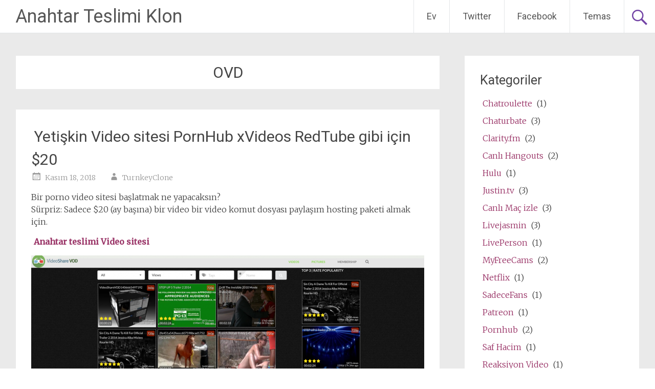

--- FILE ---
content_type: text/html; charset=UTF-8
request_url: https://turnkeyclone.com/tr/tag/ovd/
body_size: 13703
content:
<!DOCTYPE html>
<html lang="tr" dir="ltr">
<head>
<meta charset="UTF-8">
<meta name="viewport" content="width=device-width, initial-scale=1">
<link rel="profile" href="https://gmpg.org/xfn/11">
<meta name='robots' content='index, follow, max-image-preview:large, max-snippet:-1, max-video-preview:-1' />

	<!-- This site is optimized with the Yoast SEO plugin v26.7 - https://yoast.com/wordpress/plugins/seo/ -->
	<title>OVD Arşivleri - Anahtar Teslimi Klon</title>
	<link rel="canonical" href="https://turnkeyclone.com/tr/tag/ovd/" />
	<meta property="og:locale" content="tr_TR" />
	<meta property="og:type" content="makale" />
	<meta property="og:title" content="OVD Arşivleri - Anahtar Teslimi Klon" />
	<meta property="og:url" content="https://turnkeyclone.com/tag/ovd/" />
	<meta property="og:site_name" content="Anahtar Teslimi Klon" />
	<meta name="twitter:card" content="summary_large_image" />
	<meta name="twitter:site" content="@turnkeyclone" />
	<script type="application/ld+json" class="yoast-schema-graph">{"@context":"https://schema.org","@graph":[{"@type":"CollectionPage","@id":"https://turnkeyclone.com/tag/ovd/","url":"https://turnkeyclone.com/tag/ovd/","name":"OVD Archives - Turnkey Clone","isPartOf":{"@id":"https://turnkeyclone.com/#website"},"breadcrumb":{"@id":"https://turnkeyclone.com/tag/ovd/#breadcrumb"},"inLanguage":"tr-TR"},{"@type":"BreadcrumbList","@id":"https://turnkeyclone.com/tag/ovd/#breadcrumb","itemListElement":[{"@type":"ListItem","position":1,"name":"Home","item":"https://turnkeyclone.com/"},{"@type":"ListItem","position":2,"name":"OVD"}]},{"@type":"WebSite","@id":"https://turnkeyclone.com/#website","url":"https://turnkeyclone.com/","name":"Turnkey Clone","description":"How do I start my own success site? Online startup ideas and scripts.","potentialAction":[{"@type":"SearchAction","target":{"@type":"EntryPoint","urlTemplate":"https://turnkeyclone.com/?s={search_term_string}"},"query-input":{"@type":"PropertyValueSpecification","valueRequired":true,"valueName":"search_term_string"}}],"inLanguage":"tr-TR"}]}</script>
	<!-- / Yoast SEO plugin. -->


<link rel='dns-prefetch' href='//fonts.googleapis.com' />
<link rel="alternate" type="application/rss+xml" title="Anahtar Teslimi Klon &raquo; Feed" href="https://turnkeyclone.com/tr/feed/" />
<link rel="alternate" type="application/rss+xml" title="Anahtar Teslimi Klon &raquo; Comments Feed" href="https://turnkeyclone.com/tr/comments/feed/" />
<link rel="alternate" type="application/rss+xml" title="Anahtar Teslimi Klon &raquo; OVD Tag Feed" href="https://turnkeyclone.com/tr/tag/ovd/feed/" />
		<!-- This site uses the Google Analytics by MonsterInsights plugin v9.11.1 - Using Analytics tracking - https://www.monsterinsights.com/ -->
		<!-- Note: MonsterInsights is not currently configured on this site. The site owner needs to authenticate with Google Analytics in the MonsterInsights settings panel. -->
					<!-- No tracking code set -->
				<!-- / Google Analytics by MonsterInsights -->
		<style id='wp-img-auto-sizes-contain-inline-css' type='text/css'>
img:is([sizes=auto i],[sizes^="auto," i]){contain-intrinsic-size:3000px 1500px}
/*# sourceURL=wp-img-auto-sizes-contain-inline-css */
</style>
<style id='wp-emoji-styles-inline-css' type='text/css'>

	img.wp-smiley, img.emoji {
		display: inline !important;
		border: none !important;
		box-shadow: none !important;
		height: 1em !important;
		width: 1em !important;
		margin: 0 0.07em !important;
		vertical-align: -0.1em !important;
		background: none !important;
		padding: 0 !important;
	}
/*# sourceURL=wp-emoji-styles-inline-css */
</style>
<link rel='stylesheet' id='wp-block-library-css' href='https://turnkeyclone.com/wp-includes/css/dist/block-library/style.min.css?ver=216f5ad53314ff20d3227206534315f0' type='text/css' media='all' />
<style id='global-styles-inline-css' type='text/css'>
:root{--wp--preset--aspect-ratio--square: 1;--wp--preset--aspect-ratio--4-3: 4/3;--wp--preset--aspect-ratio--3-4: 3/4;--wp--preset--aspect-ratio--3-2: 3/2;--wp--preset--aspect-ratio--2-3: 2/3;--wp--preset--aspect-ratio--16-9: 16/9;--wp--preset--aspect-ratio--9-16: 9/16;--wp--preset--color--black: #000000;--wp--preset--color--cyan-bluish-gray: #abb8c3;--wp--preset--color--white: #ffffff;--wp--preset--color--pale-pink: #f78da7;--wp--preset--color--vivid-red: #cf2e2e;--wp--preset--color--luminous-vivid-orange: #ff6900;--wp--preset--color--luminous-vivid-amber: #fcb900;--wp--preset--color--light-green-cyan: #7bdcb5;--wp--preset--color--vivid-green-cyan: #00d084;--wp--preset--color--pale-cyan-blue: #8ed1fc;--wp--preset--color--vivid-cyan-blue: #0693e3;--wp--preset--color--vivid-purple: #9b51e0;--wp--preset--gradient--vivid-cyan-blue-to-vivid-purple: linear-gradient(135deg,rgb(6,147,227) 0%,rgb(155,81,224) 100%);--wp--preset--gradient--light-green-cyan-to-vivid-green-cyan: linear-gradient(135deg,rgb(122,220,180) 0%,rgb(0,208,130) 100%);--wp--preset--gradient--luminous-vivid-amber-to-luminous-vivid-orange: linear-gradient(135deg,rgb(252,185,0) 0%,rgb(255,105,0) 100%);--wp--preset--gradient--luminous-vivid-orange-to-vivid-red: linear-gradient(135deg,rgb(255,105,0) 0%,rgb(207,46,46) 100%);--wp--preset--gradient--very-light-gray-to-cyan-bluish-gray: linear-gradient(135deg,rgb(238,238,238) 0%,rgb(169,184,195) 100%);--wp--preset--gradient--cool-to-warm-spectrum: linear-gradient(135deg,rgb(74,234,220) 0%,rgb(151,120,209) 20%,rgb(207,42,186) 40%,rgb(238,44,130) 60%,rgb(251,105,98) 80%,rgb(254,248,76) 100%);--wp--preset--gradient--blush-light-purple: linear-gradient(135deg,rgb(255,206,236) 0%,rgb(152,150,240) 100%);--wp--preset--gradient--blush-bordeaux: linear-gradient(135deg,rgb(254,205,165) 0%,rgb(254,45,45) 50%,rgb(107,0,62) 100%);--wp--preset--gradient--luminous-dusk: linear-gradient(135deg,rgb(255,203,112) 0%,rgb(199,81,192) 50%,rgb(65,88,208) 100%);--wp--preset--gradient--pale-ocean: linear-gradient(135deg,rgb(255,245,203) 0%,rgb(182,227,212) 50%,rgb(51,167,181) 100%);--wp--preset--gradient--electric-grass: linear-gradient(135deg,rgb(202,248,128) 0%,rgb(113,206,126) 100%);--wp--preset--gradient--midnight: linear-gradient(135deg,rgb(2,3,129) 0%,rgb(40,116,252) 100%);--wp--preset--font-size--small: 13px;--wp--preset--font-size--medium: 20px;--wp--preset--font-size--large: 36px;--wp--preset--font-size--x-large: 42px;--wp--preset--spacing--20: 0.44rem;--wp--preset--spacing--30: 0.67rem;--wp--preset--spacing--40: 1rem;--wp--preset--spacing--50: 1.5rem;--wp--preset--spacing--60: 2.25rem;--wp--preset--spacing--70: 3.38rem;--wp--preset--spacing--80: 5.06rem;--wp--preset--shadow--natural: 6px 6px 9px rgba(0, 0, 0, 0.2);--wp--preset--shadow--deep: 12px 12px 50px rgba(0, 0, 0, 0.4);--wp--preset--shadow--sharp: 6px 6px 0px rgba(0, 0, 0, 0.2);--wp--preset--shadow--outlined: 6px 6px 0px -3px rgb(255, 255, 255), 6px 6px rgb(0, 0, 0);--wp--preset--shadow--crisp: 6px 6px 0px rgb(0, 0, 0);}:where(.is-layout-flex){gap: 0.5em;}:where(.is-layout-grid){gap: 0.5em;}body .is-layout-flex{display: flex;}.is-layout-flex{flex-wrap: wrap;align-items: center;}.is-layout-flex > :is(*, div){margin: 0;}body .is-layout-grid{display: grid;}.is-layout-grid > :is(*, div){margin: 0;}:where(.wp-block-columns.is-layout-flex){gap: 2em;}:where(.wp-block-columns.is-layout-grid){gap: 2em;}:where(.wp-block-post-template.is-layout-flex){gap: 1.25em;}:where(.wp-block-post-template.is-layout-grid){gap: 1.25em;}.has-black-color{color: var(--wp--preset--color--black) !important;}.has-cyan-bluish-gray-color{color: var(--wp--preset--color--cyan-bluish-gray) !important;}.has-white-color{color: var(--wp--preset--color--white) !important;}.has-pale-pink-color{color: var(--wp--preset--color--pale-pink) !important;}.has-vivid-red-color{color: var(--wp--preset--color--vivid-red) !important;}.has-luminous-vivid-orange-color{color: var(--wp--preset--color--luminous-vivid-orange) !important;}.has-luminous-vivid-amber-color{color: var(--wp--preset--color--luminous-vivid-amber) !important;}.has-light-green-cyan-color{color: var(--wp--preset--color--light-green-cyan) !important;}.has-vivid-green-cyan-color{color: var(--wp--preset--color--vivid-green-cyan) !important;}.has-pale-cyan-blue-color{color: var(--wp--preset--color--pale-cyan-blue) !important;}.has-vivid-cyan-blue-color{color: var(--wp--preset--color--vivid-cyan-blue) !important;}.has-vivid-purple-color{color: var(--wp--preset--color--vivid-purple) !important;}.has-black-background-color{background-color: var(--wp--preset--color--black) !important;}.has-cyan-bluish-gray-background-color{background-color: var(--wp--preset--color--cyan-bluish-gray) !important;}.has-white-background-color{background-color: var(--wp--preset--color--white) !important;}.has-pale-pink-background-color{background-color: var(--wp--preset--color--pale-pink) !important;}.has-vivid-red-background-color{background-color: var(--wp--preset--color--vivid-red) !important;}.has-luminous-vivid-orange-background-color{background-color: var(--wp--preset--color--luminous-vivid-orange) !important;}.has-luminous-vivid-amber-background-color{background-color: var(--wp--preset--color--luminous-vivid-amber) !important;}.has-light-green-cyan-background-color{background-color: var(--wp--preset--color--light-green-cyan) !important;}.has-vivid-green-cyan-background-color{background-color: var(--wp--preset--color--vivid-green-cyan) !important;}.has-pale-cyan-blue-background-color{background-color: var(--wp--preset--color--pale-cyan-blue) !important;}.has-vivid-cyan-blue-background-color{background-color: var(--wp--preset--color--vivid-cyan-blue) !important;}.has-vivid-purple-background-color{background-color: var(--wp--preset--color--vivid-purple) !important;}.has-black-border-color{border-color: var(--wp--preset--color--black) !important;}.has-cyan-bluish-gray-border-color{border-color: var(--wp--preset--color--cyan-bluish-gray) !important;}.has-white-border-color{border-color: var(--wp--preset--color--white) !important;}.has-pale-pink-border-color{border-color: var(--wp--preset--color--pale-pink) !important;}.has-vivid-red-border-color{border-color: var(--wp--preset--color--vivid-red) !important;}.has-luminous-vivid-orange-border-color{border-color: var(--wp--preset--color--luminous-vivid-orange) !important;}.has-luminous-vivid-amber-border-color{border-color: var(--wp--preset--color--luminous-vivid-amber) !important;}.has-light-green-cyan-border-color{border-color: var(--wp--preset--color--light-green-cyan) !important;}.has-vivid-green-cyan-border-color{border-color: var(--wp--preset--color--vivid-green-cyan) !important;}.has-pale-cyan-blue-border-color{border-color: var(--wp--preset--color--pale-cyan-blue) !important;}.has-vivid-cyan-blue-border-color{border-color: var(--wp--preset--color--vivid-cyan-blue) !important;}.has-vivid-purple-border-color{border-color: var(--wp--preset--color--vivid-purple) !important;}.has-vivid-cyan-blue-to-vivid-purple-gradient-background{background: var(--wp--preset--gradient--vivid-cyan-blue-to-vivid-purple) !important;}.has-light-green-cyan-to-vivid-green-cyan-gradient-background{background: var(--wp--preset--gradient--light-green-cyan-to-vivid-green-cyan) !important;}.has-luminous-vivid-amber-to-luminous-vivid-orange-gradient-background{background: var(--wp--preset--gradient--luminous-vivid-amber-to-luminous-vivid-orange) !important;}.has-luminous-vivid-orange-to-vivid-red-gradient-background{background: var(--wp--preset--gradient--luminous-vivid-orange-to-vivid-red) !important;}.has-very-light-gray-to-cyan-bluish-gray-gradient-background{background: var(--wp--preset--gradient--very-light-gray-to-cyan-bluish-gray) !important;}.has-cool-to-warm-spectrum-gradient-background{background: var(--wp--preset--gradient--cool-to-warm-spectrum) !important;}.has-blush-light-purple-gradient-background{background: var(--wp--preset--gradient--blush-light-purple) !important;}.has-blush-bordeaux-gradient-background{background: var(--wp--preset--gradient--blush-bordeaux) !important;}.has-luminous-dusk-gradient-background{background: var(--wp--preset--gradient--luminous-dusk) !important;}.has-pale-ocean-gradient-background{background: var(--wp--preset--gradient--pale-ocean) !important;}.has-electric-grass-gradient-background{background: var(--wp--preset--gradient--electric-grass) !important;}.has-midnight-gradient-background{background: var(--wp--preset--gradient--midnight) !important;}.has-small-font-size{font-size: var(--wp--preset--font-size--small) !important;}.has-medium-font-size{font-size: var(--wp--preset--font-size--medium) !important;}.has-large-font-size{font-size: var(--wp--preset--font-size--large) !important;}.has-x-large-font-size{font-size: var(--wp--preset--font-size--x-large) !important;}
/*# sourceURL=global-styles-inline-css */
</style>

<style id='classic-theme-styles-inline-css' type='text/css'>
/*! This file is auto-generated */
.wp-block-button__link{color:#fff;background-color:#32373c;border-radius:9999px;box-shadow:none;text-decoration:none;padding:calc(.667em + 2px) calc(1.333em + 2px);font-size:1.125em}.wp-block-file__button{background:#32373c;color:#fff;text-decoration:none}
/*# sourceURL=/wp-includes/css/classic-themes.min.css */
</style>
<link rel='stylesheet' id='math-captcha-frontend-css' href='https://turnkeyclone.com/wp-content/plugins/wp-math-captcha/css/frontend.css?ver=216f5ad53314ff20d3227206534315f0' type='text/css' media='all' />
<link rel='stylesheet' id='radiate-style-css' href='https://turnkeyclone.com/wp-content/themes/radiate/style.css?ver=216f5ad53314ff20d3227206534315f0' type='text/css' media='all' />
<link rel='stylesheet' id='radiate-google-fonts-css' href='//fonts.googleapis.com/css?family=Roboto%7CMerriweather%3A400%2C300&#038;display=swap&#038;ver=216f5ad53314ff20d3227206534315f0' type='text/css' media='all' />
<link rel='stylesheet' id='radiate-genericons-css' href='https://turnkeyclone.com/wp-content/themes/radiate/genericons/genericons.css?ver=3.3.1' type='text/css' media='all' />
<link rel='stylesheet' id='flags_tpw_flags_css-css' href='//turnkeyclone.com/wp-content/plugins/transposh-translation-filter-for-wordpress/widgets/flags/tpw_flags_css.css?ver=1.0.9.3' type='text/css' media='all' />
<script type="text/javascript" src="https://turnkeyclone.com/wp-includes/js/jquery/jquery.min.js?ver=3.7.1" id="jquery-core-js"></script>
<script type="text/javascript" src="https://turnkeyclone.com/wp-includes/js/jquery/jquery-migrate.min.js?ver=3.4.1" id="jquery-migrate-js"></script>
<link rel="https://api.w.org/" href="https://turnkeyclone.com/wp-json/" /><link rel="alternate" title="JSON" type="application/json" href="https://turnkeyclone.com/tr/wp-json/wp/v2/tags/361" /><link rel="EditURI" type="application/rsd+xml" title="RSD" href="https://turnkeyclone.com/xmlrpc.php?rsd" />
<link rel="alternate" hreflang="en" href="/tag/ovd/"/><link rel="alternate" hreflang="ar" href="/ar/tag/ovd/"/><link rel="alternate" hreflang="zh" href="/zh/tag/ovd/"/><link rel="alternate" hreflang="zh-tw" href="/zh-tw/tag/ovd/"/><link rel="alternate" hreflang="cs" href="/cs/tag/ovd/"/><link rel="alternate" hreflang="nl" href="/nl/tag/ovd/"/><link rel="alternate" hreflang="fr" href="/fr/tag/ovd/"/><link rel="alternate" hreflang="de" href="/de/tag/ovd/"/><link rel="alternate" hreflang="el" href="/el/tag/ovd/"/><link rel="alternate" hreflang="he" href="/he/tag/ovd/"/><link rel="alternate" hreflang="hi" href="/hi/tag/ovd/"/><link rel="alternate" hreflang="id" href="/id/tag/ovd/"/><link rel="alternate" hreflang="it" href="/it/tag/ovd/"/><link rel="alternate" hreflang="ja" href="/ja/tag/ovd/"/><link rel="alternate" hreflang="ko" href="/ko/tag/ovd/"/><link rel="alternate" hreflang="fa" href="/fa/tag/ovd/"/><link rel="alternate" hreflang="pl" href="/pl/tag/ovd/"/><link rel="alternate" hreflang="pt" href="/pt/tag/ovd/"/><link rel="alternate" hreflang="ro" href="/ro/tag/ovd/"/><link rel="alternate" hreflang="ru" href="/ru/tag/ovd/"/><link rel="alternate" hreflang="es" href="/es/tag/ovd/"/><link rel="alternate" hreflang="sv" href="/sv/tag/ovd/"/><link rel="alternate" hreflang="vi" href="/vi/tag/ovd/"/>		<style type="text/css" id="custom-background-css">
			body.custom-background {
				background: none !important;
			}

			#content {
			background-color: #EAEAEA;			}
		</style>
			<style type="text/css" id="wp-custom-css">
			A
{
padding: 5px; 
color: #993366
}		</style>
<meta name="translation-stats" content='{"total_phrases":375,"translated_phrases":360,"human_translated_phrases":null,"hidden_phrases":35,"hidden_translated_phrases":31,"hidden_translateable_phrases":null,"meta_phrases":18,"meta_translated_phrases":11,"time":null}'/>
		</head>

<body data-rsssl=1 class="archive tag tag-ovd tag-361 wp-embed-responsive wp-theme-radiate group-blog">


<div id="parallax-bg">
	</div>
<div id="page" class="hfeed site">
	<a class="skip-link screen-reader-text" href="#content">İçeriğe geç</a>

		<header id="masthead" class="site-header" role="banner">
		<div class="header-wrap clearfix">
			<div class="site-branding">
							<h3 class="site-title"><a href="https://turnkeyclone.com/tr/" title="Anahtar Teslimi Klon" rel="home">Anahtar Teslimi Klon</a></h3>
										<p class="site-description">Ben kendi başarı sitesi başlatmak nasıl? Çevrimiçi başlangıç ​​fikirleri ve komut dosyaları.</p>
						</div>

							<div class="header-search-icon"></div>
				<form role="search" method="get" class="search-form" action="https://turnkeyclone.com/">
	<label>
		<span class="screen-reader-text">Aramak:</span>
		<input type="search" class="search-field" placeholder="Search &hellip;" value="Arama" name="s">
	</label>
	<input type="submit" class="search-submit" value="Arama">
</form>

			<nav id="site-navigation" class="main-navigation" role="navigation">
				<h4 class="menu-toggle"></h4>

				<div class="menu-primary-container"><ul id="menu-main-menu" class="clearfix "><li id="menu-item-148" class="menu-item menu-item-type-custom menu-item-object-custom menu-item-home menu-item-148"><a href="https://turnkeyclone.com/tr/">Ev</a></li>
<li id="menu-item-411" class="menu-item menu-item-type-custom menu-item-object-custom menu-item-411"><a href="https://twitter.com/turnkeyclone">Twitter</a></li>
<li id="menu-item-538" class="menu-item menu-item-type-custom menu-item-object-custom menu-item-538"><a href="https://www.facebook.com/TurnkeyClone">Facebook</a></li>
<li id="menu-item-539" class="menu-item menu-item-type-custom menu-item-object-custom menu-item-539"><a href="https://videowhisper.com/tickets_submit.php">Temas</a></li>
</ul></div>			</nav><!-- #site-navigation -->
		</div><!-- .inner-wrap header-wrap -->
	</header><!-- #masthead -->

	<div id="content" class="site-content">
		<div class="inner-wrap clearfix">

	<section id="primary" class="content-area">
		<main id="main" class="site-main" role="main">

		
			<header class="page-header">
				<h1 class="page-title">
					OVD				</h1>
							</header><!-- .page-header -->

						
				
<article id="post-519" class="post-519 post type-post status-publish format-standard hentry category-pornhub category-redtube category-xvideos category-youjizz category-youporn tag-adult tag-html5 tag-ott tag-ovd tag-pornhub-2 tag-redtube-2 tag-responsive tag-tnaflix tag-tube8 tag-video-script tag-video-site tag-vod tag-vod-script tag-xhamster tag-xvideos tag-youjizz-2">

	
	<header class="entry-header">
		<h2 class="entry-title"><a href="https://turnkeyclone.com/tr/adult-video-site-like-pornhub-xvideos-redtube-tube8-for-20/" rel="bookmark">Yetişkin Video sitesi PornHub xVideos RedTube gibi için $20</a></h2>

					<div class="entry-meta">
				<span class="posted-on"><a href="https://turnkeyclone.com/tr/adult-video-site-like-pornhub-xvideos-redtube-tube8-for-20/" rel="bookmark"><time class="entry-date published" datetime="2018-11-18T10:43:06+00:00">Kasım 18, 2018</time><time class="updated" datetime="2018-11-18T10:48:48+00:00">Kasım 18, 2018</time></a></span><span class="byline"><span class="author vcard"><a class="url fn n" href="https://turnkeyclone.com/tr/author/TurnkeyClone/">TurnkeyClone</a></span></span>			</div><!-- .entry-meta -->
			</header><!-- .entry-header -->

			<div class="entry-content">
			<p>Bir porno video sitesi başlatmak ne yapacaksın?<br />
Sürpriz: Sadece $20 (ay başına) bir video bir video komut dosyası paylaşım hosting paketi almak için.</p>
<p><a href="https://videosharevod.com/turnkey-site/"><strong>Anahtar teslimi Video sitesi</strong></a></p>
<p><img fetchpriority="high" decoding="async" class="size-large wp-image-520 aligncenter" src="https://turnkeyclone.com/wp-content/uploads/2018/11/vsv-homepage-1024x505.png" alt="Anahtar teslimi Video sitesinden $20" width="768" height="379" srcset="https://turnkeyclone.com/wp-content/uploads/2018/11/vsv-homepage-1024x505.png 1024w, https://turnkeyclone.com/wp-content/uploads/2018/11/vsv-homepage-300x148.png 300w, https://turnkeyclone.com/wp-content/uploads/2018/11/vsv-homepage-768x379.png 768w, https://turnkeyclone.com/wp-content/uploads/2018/11/vsv-homepage.png 1621w" sizes="(max-width: 768px) 100vw, 768px" /></p>
<h4>Ne alabilirim?</h4>
<p>Buna benzer bir kurulum <span style="text-decoration: underline;"><a href="https://demo.videosharevod.com">canlı demo</a></span>.</p>
<table width="100%">
<tbody>
<tr>
<td>Disk alanı</td>
<td>200 GB</td>
</tr>
<tr>
<td>Bant genişliği</td>
<td>1000 GB / ay</td>
</tr>
<tr>
<td>Komut dosyası yükleme</td>
<td>Dahil (<a href="https://videosharevod.com/">VideoShareVOD</a>)</td>
</tr>
<tr>
<td>Kurulum/ücret yeniden boyutlandırma</td>
<td> 0$ (ücretsiz)</td>
</tr>
<tr>
<td>Fiyat</td>
<td> 20$ / ay</td>
</tr>
</tbody>
</table>
<p style="text-align: center;"><a href="https://videosharevod.com/turnkey-site/"><strong>Anahtar teslimi video sitesi başlangıç sipariş</strong></a></p>
<ul>
<li>Video On Demand (<strong>VOD</strong>) / <strong>OTT </strong>/ Online video Distribütör <strong>OVD</strong> Platform</li>
<li><strong>HTML5</strong> dönüşüm ve oynatma desteği</li>
<li><strong>Adaptive bit hızı</strong> akan desteği, mobil dostu</li>
<li><strong>Çalma listeleri</strong> Videolar ve erişim düzenlemek için</li>
<li><strong>AJAX</strong> görüntüleme ve güncelleştirme <strong>video listesi </strong>ile <strong>Vurgulu video önizleme</strong></li>
<li>HTML5 Sürükle &amp; AJAX multi Bırak <strong>video yükleyen</strong></li>
<li><strong>Mobil</strong> Video <strong>karşıya yükleme</strong> (iOS6  , Android 3+)</li>
<li><strong>videoları dönüştürmek</strong> (AVI, MPG, FLV, 3GP +) HTML5 mp4 ve segment için HLS</li>
<li><strong>VAST</strong> (Dahil <strong>pre-roll video reklamları</strong>) HTML5 desteği</li>
<li>Video Yorumlar ile <strong>Yıldız derecelendirmeleri</strong></li>
<li>Ücretli üyelik videoları</li>
<li>Ücretli videolar (Video ödeme)</li>
</ul>
<h4>Büyüme seçenekleri</h4>
<p>Hosting kolayca seni daha fazla video ve kullanıcılar bu kadar yüksek planları için ölçeklendirilebilir.</p>
<p>İsteğe bağlı olarak canlı akış kanalları ekleyebilirsiniz, Webcam kayıt, dakika video sohbet modelleri başına ödeme ve diğer gelişmiş eklentileri, daha yüksek barındırma ve yazılım gereksinimleri ile (ve maliyeti).</p>
<h4>Alternatif / Clone Script</h4>
<p>Bu kurulum ile PornHub için benzer özellikler içeren bir proje inşa edebilirsiniz, xVideos, RedTube, Tube8, Youjizz, xHamster, Porno, TnaFlix .</p>
<h4>Için Popüler:</h4><ul><li><a href="https://turnkeyclone.com/tr/adult-video-site-like-pornhub-xvideos-redtube-tube8-for-20/" title="xhamster clone script"><span class ="tr_" id="tr_0" data-source="" data-orig="xhamster clone script">xhamster clone script</span></a></li><li><a href="https://turnkeyclone.com/tr/adult-video-site-like-pornhub-xvideos-redtube-tube8-for-20/" title="Dudak Duvarı">Dudak Duvarı</a></li><li><a href="https://turnkeyclone.com/tr/adult-video-site-like-pornhub-xvideos-redtube-tube8-for-20/" title="knewbs2">knewbs2</a></li><li><a href="https://turnkeyclone.com/tr/adult-video-site-like-pornhub-xvideos-redtube-tube8-for-20/" title="https://turnkeyclone com/vi/adult-video-site-like-pornhub-xvideos-redtube-tube8-for-20/">https://<span class ="tr_" id="tr_1" data-source="" data-orig="turnkeyclone com/vi/adult-video-site-like-pornhub-xvideos-redtube-tube8-for-20/">turnkeyclone com/vi/adult-video-site-like-pornhub-xvideos-redtube-tube8-for-20/</span></a></li><li><a href="https://turnkeyclone.com/tr/adult-video-site-like-pornhub-xvideos-redtube-tube8-for-20/" title="hilla3m">hilla3m</a></li><li><a href="https://turnkeyclone.com/tr/adult-video-site-like-pornhub-xvideos-redtube-tube8-for-20/" title="tahıljqr">tahıljqr</a></li><li><a href="https://turnkeyclone.com/tr/adult-video-site-like-pornhub-xvideos-redtube-tube8-for-20/" title="çiftlik1nc">çiftlik1nc</a></li><li><a href="https://turnkeyclone.com/tr/adult-video-site-like-pornhub-xvideos-redtube-tube8-for-20/" title="cvb yapıyor">cvb yapıyor</a></li><li><a href="https://turnkeyclone.com/tr/adult-video-site-like-pornhub-xvideos-redtube-tube8-for-20/" title="HasarFL6">HasarFL6</a></li><li><a href="https://turnkeyclone.com/tr/adult-video-site-like-pornhub-xvideos-redtube-tube8-for-20/" title="chief7u3"><span class ="tr_" id="tr_2" data-source="" data-orig="chief7u3">chief7u3</span></a></li></ul>					</div><!-- .entry-content -->
	
	<footer class="entry-meta">
									<span class="cat-links">
				<a href="https://turnkeyclone.com/tr/category/pornhub/" rel="category tag">Pornhub</a>, <a href="https://turnkeyclone.com/tr/category/redtube/" rel="category tag">RedTube</a>, <a href="https://turnkeyclone.com/tr/category/xvideos/" rel="category tag">xVideos</a>, <a href="https://turnkeyclone.com/tr/category/youjizz/" rel="category tag">Youjizz</a>, <a href="https://turnkeyclone.com/tr/category/youporn/" rel="category tag">YouPorn</a>			</span>
			
							<span class="tags-links">
				<a href="https://turnkeyclone.com/tr/tag/adult/" rel="tag">yetişkin</a>, <a href="https://turnkeyclone.com/tr/tag/html5/" rel="tag">HTML5</a>, <a href="https://turnkeyclone.com/tr/tag/ott/" rel="tag">OTT</a>, <a href="https://turnkeyclone.com/tr/tag/ovd/" rel="tag">OVD</a>, <a href="https://turnkeyclone.com/tr/tag/pornhub-2/" rel="tag">Pornhub</a>, <a href="https://turnkeyclone.com/tr/tag/redtube-2/" rel="tag">Redtube</a>, <a href="https://turnkeyclone.com/tr/tag/responsive/" rel="tag">duyarlı</a>, <a href="https://turnkeyclone.com/tr/tag/tnaflix/" rel="tag">TnaFlix</a>, <a href="https://turnkeyclone.com/tr/tag/tube8/" rel="tag">Tube8</a>, <a href="https://turnkeyclone.com/tr/tag/video-script/" rel="tag">video komut dosyası</a>, <a href="https://turnkeyclone.com/tr/tag/video-site/" rel="tag">video sitesi</a>, <a href="https://turnkeyclone.com/tr/tag/vod/" rel="tag">VOD</a>, <a href="https://turnkeyclone.com/tr/tag/vod-script/" rel="tag">VOD komut dosyası</a>, <a href="https://turnkeyclone.com/tr/tag/xhamster/" rel="tag">XHamster</a>, <a href="https://turnkeyclone.com/tr/tag/xvideos/" rel="tag">XVideos</a>, <a href="https://turnkeyclone.com/tr/tag/youjizz-2/" rel="tag">Youjizz</a>			</span>
					
					<span class="comments-link"><a href="https://turnkeyclone.com/tr/adult-video-site-like-pornhub-xvideos-redtube-tube8-for-20/#respond">Yorum bırak</a></span>
		
			</footer><!-- .entry-meta -->
</article><!-- #post-## -->

			
				
<article id="post-304" class="post-304 post type-post status-publish format-standard has-post-thumbnail hentry category-hulu category-netflix category-youtube tag-9gag-tv tag-adsense tag-adult tag-break tag-clipbucket tag-dailymotion tag-doubleclick tag-gan tag-google tag-hls tag-html5 tag-ima tag-membership tag-metacafe tag-mobile tag-online-video-distributor tag-ott tag-ovd tag-over-the-top tag-phpmotion tag-playwire tag-plugin tag-rtmp tag-script tag-theme tag-upload tag-vast tag-veoh tag-vevo tag-video tag-video-on-demand tag-video-script tag-video-share tag-vimeo tag-vod tag-webcam tag-wordpress tag-wp">

	<figure class="post-featured-image"><a href="https://turnkeyclone.com/tr/netflix-hulu-clone-script/" title="Netflix / Hulu Clone Script"><img width="768" height="350" src="https://turnkeyclone.com/wp-content/uploads/2014/08/vsv-demo-768x350.png" class="attachment-featured-image-medium size-featured-image-medium wp-post-image" alt="Netflix / Hulu Clone Script" title="Netflix / Hulu Clone Script" decoding="async" /></a></figure>
	<header class="entry-header">
		<h2 class="entry-title"><a href="https://turnkeyclone.com/tr/netflix-hulu-clone-script/" rel="bookmark">Netflix / Hulu Clone Script</a></h2>

					<div class="entry-meta">
				<span class="posted-on"><a href="https://turnkeyclone.com/tr/netflix-hulu-clone-script/" rel="bookmark"><time class="entry-date published" datetime="2014-08-16T10:35:24+00:00">Ağustos 16, 2014</time><time class="updated" datetime="2018-11-18T10:21:02+00:00">Kasım 18, 2018</time></a></span><span class="byline"><span class="author vcard"><a class="url fn n" href="https://turnkeyclone.com/tr/author/TurnkeyClone/">TurnkeyClone</a></span></span>			</div><!-- .entry-meta -->
			</header><!-- .entry-header -->

			<div class="entry-content">
			<p><a href="http://videosharevod.com/">Videoyu Paylaş / Video On Demand (VOD)</a> ücretsiz açık kaynak WordPress tabanlı bir çözümdür / talep video paylaşım için komut dosyası. AJAX çok uploader gibi özellikleri bir bolluk içerir, mobil video yükleme ve oynatma, HTML5 / RTMP / HLS oyuncu, yayın video arşivleri Live Streaming kanallar için entegrasyon, Web kamerası Video Kaydedici, VOD üyelik ve ücretli çalma desteği, VAST &amp; Video reklamlar için Google IMA destek.</p>
<p>Bu tema kolay, genişletmek ve WordPress uzantıları kullanarak özelleştirme.</p>
<p>Kur bir anahtar teslimi <strong>video paylaşımı</strong> / <strong>talep üzerine video</strong> <strong>VOD</strong> / Aşırı <strong>OTT</strong> / Online video Distribütör <strong>OVD </strong>yer.</p>
<p> <a href="https://turnkeyclone.com/tr/netflix-hulu-clone-script/#more-304" class="more-link">Devamını oku <span class="meta-nav">&rarr;</span></a></p>
<h4>Için Popüler:</h4><ul><li><a href="https://turnkeyclone.com/tr/netflix-hulu-clone-script/" title="tablezz2"><span class ="tr_" id="tr_3" data-source="" data-orig="tablezz2">tablezz2</span></a></li></ul>					</div><!-- .entry-content -->
	
	<footer class="entry-meta">
									<span class="cat-links">
				<a href="https://turnkeyclone.com/tr/category/hulu/" rel="category tag">Hulu</a>, <a href="https://turnkeyclone.com/tr/category/netflix/" rel="category tag">Netflix</a>, <a href="https://turnkeyclone.com/tr/category/youtube/" rel="category tag">Youtube</a>			</span>
			
							<span class="tags-links">
				<a href="https://turnkeyclone.com/tr/tag/9gag-tv/" rel="tag">9Gag.tv</a>, <a href="https://turnkeyclone.com/tr/tag/adsense/" rel="tag">AdSense</a>, <a href="https://turnkeyclone.com/tr/tag/adult/" rel="tag">yetişkin</a>, <a href="https://turnkeyclone.com/tr/tag/break/" rel="tag">Mola</a>, <a href="https://turnkeyclone.com/tr/tag/clipbucket/" rel="tag">ClipBucket</a>, <a href="https://turnkeyclone.com/tr/tag/dailymotion/" rel="tag">DailyMotion</a>, <a href="https://turnkeyclone.com/tr/tag/doubleclick/" rel="tag">DoubleClick</a>, <a href="https://turnkeyclone.com/tr/tag/gan/" rel="tag">GAN</a>, <a href="https://turnkeyclone.com/tr/tag/google/" rel="tag">Google</a>, <a href="https://turnkeyclone.com/tr/tag/hls/" rel="tag">HLS</a>, <a href="https://turnkeyclone.com/tr/tag/html5/" rel="tag">HTML5</a>, <a href="https://turnkeyclone.com/tr/tag/ima/" rel="tag">IMA</a>, <a href="https://turnkeyclone.com/tr/tag/membership/" rel="tag">üyelik</a>, <a href="https://turnkeyclone.com/tr/tag/metacafe/" rel="tag">Metacafe</a>, <a href="https://turnkeyclone.com/tr/tag/mobile/" rel="tag">Mobil</a>, <a href="https://turnkeyclone.com/tr/tag/online-video-distributor/" rel="tag">Online video Distribütör</a>, <a href="https://turnkeyclone.com/tr/tag/ott/" rel="tag">OTT</a>, <a href="https://turnkeyclone.com/tr/tag/ovd/" rel="tag">OVD</a>, <a href="https://turnkeyclone.com/tr/tag/over-the-top/" rel="tag">Aşırı</a>, <a href="https://turnkeyclone.com/tr/tag/phpmotion/" rel="tag">phpmotion</a>, <a href="https://turnkeyclone.com/tr/tag/playwire/" rel="tag">PlayWire</a>, <a href="https://turnkeyclone.com/tr/tag/plugin/" rel="tag">eklenti</a>, <a href="https://turnkeyclone.com/tr/tag/rtmp/" rel="tag">RTMP</a>, <a href="https://turnkeyclone.com/tr/tag/script/" rel="tag">betik</a>, <a href="https://turnkeyclone.com/tr/tag/theme/" rel="tag">tema</a>, <a href="https://turnkeyclone.com/tr/tag/upload/" rel="tag">karşıya yükleme</a>, <a href="https://turnkeyclone.com/tr/tag/vast/" rel="tag">VAST</a>, <a href="https://turnkeyclone.com/tr/tag/veoh/" rel="tag">Veoh</a>, <a href="https://turnkeyclone.com/tr/tag/vevo/" rel="tag">Vevo</a>, <a href="https://turnkeyclone.com/tr/tag/video/" rel="tag">Video</a>, <a href="https://turnkeyclone.com/tr/tag/video-on-demand/" rel="tag">talep üzerine video</a>, <a href="https://turnkeyclone.com/tr/tag/video-script/" rel="tag">video komut dosyası</a>, <a href="https://turnkeyclone.com/tr/tag/video-share/" rel="tag">video paylaşımı</a>, <a href="https://turnkeyclone.com/tr/tag/vimeo/" rel="tag">Vimeo</a>, <a href="https://turnkeyclone.com/tr/tag/vod/" rel="tag">VOD</a>, <a href="https://turnkeyclone.com/tr/tag/webcam/" rel="tag">web kamerası</a>, <a href="https://turnkeyclone.com/tr/tag/wordpress/" rel="tag">wordpress</a>, <a href="https://turnkeyclone.com/tr/tag/wp/" rel="tag">WP</a>			</span>
					
					<span class="comments-link"><a href="https://turnkeyclone.com/tr/netflix-hulu-clone-script/#respond">Yorum bırak</a></span>
		
			</footer><!-- .entry-meta -->
</article><!-- #post-## -->

			
			
		
		</main><!-- #main -->
	</section><!-- #primary -->

	<div id="secondary" class="widget-area" role="complementary">
				<aside id="categories-5" class="widget widget_categories"><h3 class="widget-title">Kategoriler</h3>
			<ul>
					<li class="cat-item cat-item-11"><a href="https://turnkeyclone.com/tr/category/chatroulette/">Chatroulette</a> (1)
</li>
	<li class="cat-item cat-item-201"><a href="https://turnkeyclone.com/tr/category/chaturbate/">Chaturbate</a> (3)
</li>
	<li class="cat-item cat-item-369"><a href="https://turnkeyclone.com/tr/category/clarity-fm/">Clarity.fm</a> (2)
</li>
	<li class="cat-item cat-item-230"><a href="https://turnkeyclone.com/tr/category/hangouts-on-air/">Canlı Hangouts</a> (2)
</li>
	<li class="cat-item cat-item-175"><a href="https://turnkeyclone.com/tr/category/hulu/">Hulu</a> (1)
</li>
	<li class="cat-item cat-item-76"><a href="https://turnkeyclone.com/tr/category/justin-tv/">Justin.tv</a> (3)
</li>
	<li class="cat-item cat-item-77"><a href="https://turnkeyclone.com/tr/category/live-stream/">Canlı Maç izle</a> (3)
</li>
	<li class="cat-item cat-item-51"><a href="https://turnkeyclone.com/tr/category/livejasmin/">Livejasmin</a> (3)
</li>
	<li class="cat-item cat-item-159"><a href="https://turnkeyclone.com/tr/category/liveperson/">LivePerson</a> (1)
</li>
	<li class="cat-item cat-item-202"><a href="https://turnkeyclone.com/tr/category/myfreecams/">MyFreeCams</a> (2)
</li>
	<li class="cat-item cat-item-174"><a href="https://turnkeyclone.com/tr/category/netflix/">Netflix</a> (1)
</li>
	<li class="cat-item cat-item-380"><a href="https://turnkeyclone.com/tr/category/onlyfans/">SadeceFans</a> (1)
</li>
	<li class="cat-item cat-item-381"><a href="https://turnkeyclone.com/tr/category/patreon/">Patreon</a> (1)
</li>
	<li class="cat-item cat-item-81"><a href="https://turnkeyclone.com/tr/category/pornhub/">Pornhub</a> (2)
</li>
	<li class="cat-item cat-item-7"><a href="https://turnkeyclone.com/tr/category/pure-volume/">Saf Hacim</a> (1)
</li>
	<li class="cat-item cat-item-359"><a href="https://turnkeyclone.com/tr/category/reaction-video/">Reaksiyon Video</a> (1)
</li>
	<li class="cat-item cat-item-276"><a href="https://turnkeyclone.com/tr/category/reallifecam/">RealLifeCam</a> (1)
</li>
	<li class="cat-item cat-item-84"><a href="https://turnkeyclone.com/tr/category/redtube/">RedTube</a> (2)
</li>
	<li class="cat-item cat-item-104"><a href="https://turnkeyclone.com/tr/category/retailmenot/">Retailmenot</a> (1)
</li>
	<li class="cat-item cat-item-122"><a href="https://turnkeyclone.com/tr/category/safelists/">Safelists</a> (1)
</li>
	<li class="cat-item cat-item-78"><a href="https://turnkeyclone.com/tr/category/stickam-2/">Stickam</a> (4)
</li>
	<li class="cat-item cat-item-31"><a href="https://turnkeyclone.com/tr/category/tinychat/">TinyChat</a> (3)
</li>
	<li class="cat-item cat-item-130"><a href="https://turnkeyclone.com/tr/category/twitch-tv/">Twitch.tv</a> (1)
</li>
	<li class="cat-item cat-item-131"><a href="https://turnkeyclone.com/tr/category/ustream/">UStream</a> (1)
</li>
	<li class="cat-item cat-item-338"><a href="https://turnkeyclone.com/tr/category/video-chat/">Görüntülü sohbet</a> (2)
</li>
	<li class="cat-item cat-item-364"><a href="https://turnkeyclone.com/tr/category/xvideos/">xVideos</a> (1)
</li>
	<li class="cat-item cat-item-82"><a href="https://turnkeyclone.com/tr/category/youjizz/">Youjizz</a> (2)
</li>
	<li class="cat-item cat-item-197"><a href="https://turnkeyclone.com/tr/category/younow/">YouNow</a> (1)
</li>
	<li class="cat-item cat-item-83"><a href="https://turnkeyclone.com/tr/category/youporn/">YouPorn</a> (2)
</li>
	<li class="cat-item cat-item-85"><a href="https://turnkeyclone.com/tr/category/youtube/">Youtube</a> (2)
</li>
			</ul>

			</aside><aside id="transposh-3" class="widget widget_transposh"><h3 class="widget-title">Çeviri</h3><div class="no_translate transposh_flags" ><a href="/tag/ovd/"><span title="English" class="trf trf-us"></span></a><a href="/ar/tag/ovd/"><span title="العربية" class="trf trf-sa"></span></a><a href="/zh/tag/ovd/"><span title="中文(简体)" class="trf trf-cn"></span></a><a href="/zh-tw/tag/ovd/"><span title="中文(漢字)" class="trf trf-tw"></span></a><a href="/cs/tag/ovd/"><span title="Čeština" class="trf trf-cz"></span></a><a href="/nl/tag/ovd/"><span title="Nederlands" class="trf trf-nl"></span></a><a href="/fr/tag/ovd/"><span title="Français" class="trf trf-fr"></span></a><a href="/de/tag/ovd/"><span title="Deutsch" class="trf trf-de"></span></a><a href="/el/tag/ovd/"><span title="Ελληνικά" class="trf trf-gr"></span></a><a href="/he/tag/ovd/"><span title="עברית" class="trf trf-il"></span></a><a href="/hi/tag/ovd/"><span title="हिन्दी; हिंदी" class="trf trf-in"></span></a><a href="/id/tag/ovd/"><span title="Bahasa Indonesia" class="trf trf-id"></span></a><a href="/it/tag/ovd/"><span title="Italiano" class="trf trf-it"></span></a><a href="/ja/tag/ovd/"><span title="日本語" class="trf trf-jp"></span></a><a href="/ko/tag/ovd/"><span title="한국어" class="trf trf-kr"></span></a><a href="/fa/tag/ovd/"><span title="پارسی" class="trf trf-ir"></span></a><a href="/pl/tag/ovd/"><span title="Polski" class="trf trf-pl"></span></a><a href="/pt/tag/ovd/"><span title="Português" class="trf trf-pt"></span></a><a href="/ro/tag/ovd/"><span title="Română" class="trf trf-ro"></span></a><a href="/ru/tag/ovd/"><span title="Русский" class="trf trf-ru"></span></a><a href="/es/tag/ovd/"><span title="Español" class="trf trf-es"></span></a><a href="/sv/tag/ovd/"><span title="Svenska" class="trf trf-se"></span></a><a href="/tr/tag/ovd/" class="tr_active"><span title="Türkçe" class="trf trf-tr"></span></a><a href="/vi/tag/ovd/"><span title="Tiếng Việt" class="trf trf-vn"></span></a></div><a id="tr_setdeflang" class="tr_setdeflang" onClick="return false;" href="https://turnkeyclone.com/wp-admin/admin-ajax.php?action=tp_cookie_bck">Varsayılan dil olarak ayarlayın</a><br/><div id="tr_credit">tarafından <a href="http://transposh.org/tr/"><img height="16" width="16" src="/wp-content/plugins/transposh-translation-filter-for-wordpress/img/tplogo.png" style="padding:1px;border:0;box-shadow:0 0;border-radius:0" title="Transposh - wordpress için çeviri eklentisi" alt="Transposh - wordpress için çeviri eklentisi"/></a></div></aside>
		<aside id="recent-posts-5" class="widget widget_recent_entries">
		<h3 class="widget-title">Yeni Mesajlar</h3>
		<ul>
											<li>
					<a href="https://turnkeyclone.com/tr/fan-monetization-like-onlyfans-patreon/">OnlyFans gibi Hayran Para Kazanma, Patreon</a>
									</li>
											<li>
					<a href="https://turnkeyclone.com/tr/business-videocall-advice-like-clarity-fm/">Clarity FM gibi İş Videocall Önerileri</a>
									</li>
											<li>
					<a href="https://turnkeyclone.com/tr/adult-video-site-like-pornhub-xvideos-redtube-tube8-for-20/">Yetişkin Video sitesi PornHub xVideos RedTube gibi için $20</a>
									</li>
											<li>
					<a href="https://turnkeyclone.com/tr/reaction-webcam-live-recorder/">Reaksiyon Video Webcam canlı kaydedici</a>
									</li>
											<li>
					<a href="https://turnkeyclone.com/tr/video-calls-site-script/">Görüntülü görüşme sitesi komut dosyası</a>
									</li>
											<li>
					<a href="https://turnkeyclone.com/tr/reallifecam-site-script/">RealLifeCam sitesi komut dosyası</a>
									</li>
											<li>
					<a href="https://turnkeyclone.com/tr/ppv-videochat-cams-script/">PPV Videochat Kameralar Komut</a>
									</li>
											<li>
					<a href="https://turnkeyclone.com/tr/netflix-hulu-clone-script/">Netflix / Hulu Clone Script</a>
									</li>
											<li>
					<a href="https://turnkeyclone.com/tr/paid-live-video-training-seminars/">Canlı Tutor / Kişi &#8211; Ücretli Video Eğitim Seminerleri</a>
									</li>
											<li>
					<a href="https://turnkeyclone.com/tr/twitch-tv-script-for-live-broadcasting/">Canlı Yayın için Twitch.tv Komut</a>
									</li>
					</ul>

		</aside><aside id="tag_cloud-4" class="widget widget_tag_cloud"><h3 class="widget-title">Etiketler</h3><div class="tagcloud"><a href="https://turnkeyclone.com/tr/tag/adult/" class="tag-cloud-link tag-link-205 tag-link-position-1" style="font-size: 13.5pt;" aria-label="adult (4 items)">yetişkin</a>
<a href="https://turnkeyclone.com/tr/tag/alternative/" class="tag-cloud-link tag-link-199 tag-link-position-2" style="font-size: 11pt;" aria-label="alternative (3 items)">alternatif</a>
<a href="https://turnkeyclone.com/tr/tag/amateur/" class="tag-cloud-link tag-link-97 tag-link-position-3" style="font-size: 11pt;" aria-label="amateur (3 items)">amatör</a>
<a href="https://turnkeyclone.com/tr/tag/broadcast/" class="tag-cloud-link tag-link-118 tag-link-position-4" style="font-size: 11pt;" aria-label="broadcast (3 items)">yayın</a>
<a href="https://turnkeyclone.com/tr/tag/broadcastlivevideo/" class="tag-cloud-link tag-link-279 tag-link-position-5" style="font-size: 8pt;" aria-label="BroadcastLiveVideo (2 items)">BroadcastLiveVideo</a>
<a href="https://turnkeyclone.com/tr/tag/cam/" class="tag-cloud-link tag-link-137 tag-link-position-6" style="font-size: 11pt;" aria-label="cam (3 items)">Turuncu</a>
<a href="https://turnkeyclone.com/tr/tag/cam4/" class="tag-cloud-link tag-link-67 tag-link-position-7" style="font-size: 8pt;" aria-label="Cam4 (2 items)">Cam4</a>
<a href="https://turnkeyclone.com/tr/tag/cams/" class="tag-cloud-link tag-link-53 tag-link-position-8" style="font-size: 11pt;" aria-label="cams (3 items)">kamlar</a>
<a href="https://turnkeyclone.com/tr/tag/camz/" class="tag-cloud-link tag-link-60 tag-link-position-9" style="font-size: 8pt;" aria-label="Camz (2 items)">Camz</a>
<a href="https://turnkeyclone.com/tr/tag/clone/" class="tag-cloud-link tag-link-107 tag-link-position-10" style="font-size: 15.5pt;" aria-label="clone (5 items)">klon</a>
<a href="https://turnkeyclone.com/tr/tag/consultation/" class="tag-cloud-link tag-link-168 tag-link-position-11" style="font-size: 8pt;" aria-label="consultation (2 items)">danışma</a>
<a href="https://turnkeyclone.com/tr/tag/credits/" class="tag-cloud-link tag-link-333 tag-link-position-12" style="font-size: 13.5pt;" aria-label="credits (4 items)">kredi</a>
<a href="https://turnkeyclone.com/tr/tag/hls/" class="tag-cloud-link tag-link-178 tag-link-position-13" style="font-size: 8pt;" aria-label="HLS (2 items)">HLS</a>
<a href="https://turnkeyclone.com/tr/tag/html5/" class="tag-cloud-link tag-link-177 tag-link-position-14" style="font-size: 11pt;" aria-label="HTML5 (3 items)">HTML5</a>
<a href="https://turnkeyclone.com/tr/tag/ip-camera/" class="tag-cloud-link tag-link-264 tag-link-position-15" style="font-size: 8pt;" aria-label="ip camera (2 items)">ip kamera</a>
<a href="https://turnkeyclone.com/tr/tag/live/" class="tag-cloud-link tag-link-116 tag-link-position-16" style="font-size: 15.5pt;" aria-label="live (5 items)">canlı</a>
<a href="https://turnkeyclone.com/tr/tag/membership/" class="tag-cloud-link tag-link-142 tag-link-position-17" style="font-size: 13.5pt;" aria-label="membership (4 items)">üyelik</a>
<a href="https://turnkeyclone.com/tr/tag/mycams/" class="tag-cloud-link tag-link-62 tag-link-position-18" style="font-size: 8pt;" aria-label="MyCams (2 items)">MyCams</a>
<a href="https://turnkeyclone.com/tr/tag/mycred/" class="tag-cloud-link tag-link-170 tag-link-position-19" style="font-size: 13.5pt;" aria-label="myCred (4 items)">myCred</a>
<a href="https://turnkeyclone.com/tr/tag/online/" class="tag-cloud-link tag-link-119 tag-link-position-20" style="font-size: 13.5pt;" aria-label="online (4 items)">çevrimiçi</a>
<a href="https://turnkeyclone.com/tr/tag/ovd/" class="tag-cloud-link tag-link-361 tag-link-position-21" style="font-size: 8pt;" aria-label="OVD (2 items)">OVD</a>
<a href="https://turnkeyclone.com/tr/tag/paid/" class="tag-cloud-link tag-link-208 tag-link-position-22" style="font-size: 11pt;" aria-label="paid (3 items)">ücretli</a>
<a href="https://turnkeyclone.com/tr/tag/paypal/" class="tag-cloud-link tag-link-218 tag-link-position-23" style="font-size: 13.5pt;" aria-label="PayPal (4 items)">PayPal</a>
<a href="https://turnkeyclone.com/tr/tag/pay-per-minute/" class="tag-cloud-link tag-link-206 tag-link-position-24" style="font-size: 11pt;" aria-label="pay per minute (3 items)">dakika başına ödeme</a>
<a href="https://turnkeyclone.com/tr/tag/pay-per-view/" class="tag-cloud-link tag-link-207 tag-link-position-25" style="font-size: 17.25pt;" aria-label="pay per view (6 items)">görünümünde başına ödeme</a>
<a href="https://turnkeyclone.com/tr/tag/php/" class="tag-cloud-link tag-link-9 tag-link-position-26" style="font-size: 18.5pt;" aria-label="php (7 items)">php</a>
<a href="https://turnkeyclone.com/tr/tag/plugin/" class="tag-cloud-link tag-link-323 tag-link-position-27" style="font-size: 15.5pt;" aria-label="plugin (5 items)">eklenti</a>
<a href="https://turnkeyclone.com/tr/tag/ppm/" class="tag-cloud-link tag-link-203 tag-link-position-28" style="font-size: 8pt;" aria-label="ppm (2 items)">ppm</a>
<a href="https://turnkeyclone.com/tr/tag/ppv/" class="tag-cloud-link tag-link-204 tag-link-position-29" style="font-size: 15.5pt;" aria-label="ppv (5 items)">ppv</a>
<a href="https://turnkeyclone.com/tr/tag/rtmp/" class="tag-cloud-link tag-link-179 tag-link-position-30" style="font-size: 8pt;" aria-label="RTMP (2 items)">RTMP</a>
<a href="https://turnkeyclone.com/tr/tag/script/" class="tag-cloud-link tag-link-8 tag-link-position-31" style="font-size: 22pt;" aria-label="script (10 items)">betik</a>
<a href="https://turnkeyclone.com/tr/tag/stream/" class="tag-cloud-link tag-link-117 tag-link-position-32" style="font-size: 8pt;" aria-label="stream (2 items)">akışı</a>
<a href="https://turnkeyclone.com/tr/tag/theme/" class="tag-cloud-link tag-link-322 tag-link-position-33" style="font-size: 15.5pt;" aria-label="theme (5 items)">tema</a>
<a href="https://turnkeyclone.com/tr/tag/tips/" class="tag-cloud-link tag-link-334 tag-link-position-34" style="font-size: 8pt;" aria-label="tips (2 items)">İpuçları</a>
<a href="https://turnkeyclone.com/tr/tag/video/" class="tag-cloud-link tag-link-180 tag-link-position-35" style="font-size: 13.5pt;" aria-label="video (4 items)">Video</a>
<a href="https://turnkeyclone.com/tr/tag/videochat/" class="tag-cloud-link tag-link-69 tag-link-position-36" style="font-size: 13.5pt;" aria-label="videochat (4 items)">videochat</a>
<a href="https://turnkeyclone.com/tr/tag/video-share/" class="tag-cloud-link tag-link-188 tag-link-position-37" style="font-size: 8pt;" aria-label="video share (2 items)">video paylaşımı</a>
<a href="https://turnkeyclone.com/tr/tag/vod/" class="tag-cloud-link tag-link-176 tag-link-position-38" style="font-size: 8pt;" aria-label="VOD (2 items)">VOD</a>
<a href="https://turnkeyclone.com/tr/tag/webcam/" class="tag-cloud-link tag-link-96 tag-link-position-39" style="font-size: 17.25pt;" aria-label="webcam (6 items)">web kamerası</a>
<a href="https://turnkeyclone.com/tr/tag/webcams/" class="tag-cloud-link tag-link-52 tag-link-position-40" style="font-size: 13.5pt;" aria-label="webcams (4 items)">web kamerası</a>
<a href="https://turnkeyclone.com/tr/tag/wordpress/" class="tag-cloud-link tag-link-79 tag-link-position-41" style="font-size: 17.25pt;" aria-label="wordpress (6 items)">wordpress</a>
<a href="https://turnkeyclone.com/tr/tag/wp/" class="tag-cloud-link tag-link-324 tag-link-position-42" style="font-size: 15.5pt;" aria-label="wp (5 items)">WP</a>
<a href="https://turnkeyclone.com/tr/tag/xvideos/" class="tag-cloud-link tag-link-94 tag-link-position-43" style="font-size: 8pt;" aria-label="XVideos (2 items)">XVideos</a>
<a href="https://turnkeyclone.com/tr/tag/youtube/" class="tag-cloud-link tag-link-257 tag-link-position-44" style="font-size: 8pt;" aria-label="Youtube (2 items)">Youtube</a>
<a href="https://turnkeyclone.com/tr/tag/zombaio/" class="tag-cloud-link tag-link-222 tag-link-position-45" style="font-size: 11pt;" aria-label="Zombaio (3 items)">Zombaio</a></div>
</aside><aside id="linkcat-2" class="widget widget_links"><h3 class="widget-title">Blogroll</h3>
	<ul class='xoxo blogroll'>
<li><a href="http://clone-app.com/">Klon App</a></li>
<li><a href="http://clonescriptphp.com/">Klon Script PHP</a></li>
<li><a href="https://www.facebook.com/TurnkeyClone/">Facebook</a></li>
<li><a href="http://ppvscript.com/" title="PPV sitesi komut dosyası">PPV Senaryo</a></li>
<li><a href="https://twitter.com/turnkeyclone">Twitter</a></li>
<li><a href="http://www.videochat-scripts.com/">Görüntülü sohbet komut dosyaları</a></li>

	</ul>
</aside>
<aside id="text-3" class="widget widget_text">			<div class="textwidget"><p>Bu sitede önerilen teknik çözümler, diğer sitelerin aynı klonlarını oluşturmaz, projeler veya özellikler. Çözümler kod içermez, popüler projelerden kopyalanan tasarım veya içerik.<br />
İş fikirlerinin benzerlikleri olsa da, uygulama farklıdır.</p>
<p>Atıfta bulunulan tüm ticari markalar ilgili sahiplerinin mülkiyetindedir.</p>
</div>
		</aside>	</div><!-- #secondary -->

		</div><!-- .inner-wrap -->
	</div><!-- #content -->

	<footer id="colophon" class="site-footer" role="contentinfo">
		<div class="site-info">
					<div class="copyright">telif hakkı &copy; 2026 <a href="https://turnkeyclone.com/tr/" title="Anahtar Teslimi Klon" ><span>Anahtar Teslimi Klon</span></a>. Tüm hakları saklıdır. Tema: <a href="https://themegrill.com/themes/radiate" target="_blank" title="Yayar" rel="nofollow" ><span>Yayar</span></a> tarafından ThemeGrill. Destekçi <a href="http://wordpress.org" target="_blank" title="WordPress"><span>WordPress</span></a>.</div>				</div>
		</div>
	</footer><!-- #colophon -->
   <a href="#masthead" id="scroll-up"><span class="genericon genericon-collapse"></span></a>
</div><!-- #page -->

<script type="speculationrules">
{"prefetch":[{"source":"document","where":{"and":[{"href_matches":"/*"},{"not":{"href_matches":["/wp-*.php","/wp-admin/*","/wp-content/uploads/*","/wp-content/*","/wp-content/plugins/*","/wp-content/themes/radiate/*","/*\\?(.+)"]}},{"not":{"selector_matches":"a[rel~=\"nofollow\"]"}},{"not":{"selector_matches":".no-prefetch, .no-prefetch a"}}]},"eagerness":"conservative"}]}
</script>
<script type="text/javascript" src="https://turnkeyclone.com/wp-content/themes/radiate/js/navigation.js?ver=20120206" id="radiate-navigation-js"></script>
<script type="text/javascript" src="https://turnkeyclone.com/wp-content/themes/radiate/js/skip-link-focus-fix.js?ver=20130115" id="radiate-skip-link-focus-fix-js"></script>
<script type="text/javascript" id="radiate-custom-js-js-extra">
/* <![CDATA[ */
var radiateScriptParam = {"radiate_image_link":""};
//# sourceURL=radiate-custom-js-js-extra
/* ]]> */
</script>
<script type="text/javascript" src="https://turnkeyclone.com/wp-content/themes/radiate/js/custom.js?ver=216f5ad53314ff20d3227206534315f0" id="radiate-custom-js-js"></script>
<script type="text/javascript" id="transposh-js-extra">
/* <![CDATA[ */
var t_jp = {"ajaxurl":"https://turnkeyclone.com/wp-admin/admin-ajax.php","plugin_url":"//turnkeyclone.com/wp-content/plugins/transposh-translation-filter-for-wordpress","lang":"tr","olang":"en","prefix":"tr_","preferred":["b","y","a","g","u"],"engines":{"b":1,"g":1,"y":1}};
//# sourceURL=transposh-js-extra
/* ]]> */
</script>
<script type="text/javascript" src="//turnkeyclone.com/wp-content/plugins/transposh-translation-filter-for-wordpress/js/transposh.js?ver=1.0.9.3" id="transposh-js"></script>
<script id="wp-emoji-settings" type="application/json">
{"baseUrl":"https://s.w.org/images/core/emoji/17.0.2/72x72/","ext":".png","svgUrl":"https://s.w.org/images/core/emoji/17.0.2/svg/","svgExt":".svg","source":{"concatemoji":"https://turnkeyclone.com/wp-includes/js/wp-emoji-release.min.js?ver=216f5ad53314ff20d3227206534315f0"}}
</script>
<script type="module">
/* <![CDATA[ */
/*! This file is auto-generated */
const a=JSON.parse(document.getElementById("wp-emoji-settings").textContent),o=(window._wpemojiSettings=a,"wpEmojiSettingsSupports"),s=["flag","emoji"];function i(e){try{var t={supportTests:e,timestamp:(new Date).valueOf()};sessionStorage.setItem(o,JSON.stringify(t))}catch(e){}}function c(e,t,n){e.clearRect(0,0,e.canvas.width,e.canvas.height),e.fillText(t,0,0);t=new Uint32Array(e.getImageData(0,0,e.canvas.width,e.canvas.height).data);e.clearRect(0,0,e.canvas.width,e.canvas.height),e.fillText(n,0,0);const a=new Uint32Array(e.getImageData(0,0,e.canvas.width,e.canvas.height).data);return t.every((e,t)=>e===a[t])}function p(e,t){e.clearRect(0,0,e.canvas.width,e.canvas.height),e.fillText(t,0,0);var n=e.getImageData(16,16,1,1);for(let e=0;e<n.data.length;e++)if(0!==n.data[e])return!1;return!0}function u(e,t,n,a){switch(t){case"flag":return n(e,"\ud83c\udff3\ufe0f\u200d\u26a7\ufe0f","\ud83c\udff3\ufe0f\u200b\u26a7\ufe0f")?!1:!n(e,"\ud83c\udde8\ud83c\uddf6","\ud83c\udde8\u200b\ud83c\uddf6")&&!n(e,"\ud83c\udff4\udb40\udc67\udb40\udc62\udb40\udc65\udb40\udc6e\udb40\udc67\udb40\udc7f","\ud83c\udff4\u200b\udb40\udc67\u200b\udb40\udc62\u200b\udb40\udc65\u200b\udb40\udc6e\u200b\udb40\udc67\u200b\udb40\udc7f");case"emoji":return!a(e,"\ud83e\u1fac8")}return!1}function f(e,t,n,a){let r;const o=(r="undefined"!=typeof WorkerGlobalScope&&self instanceof WorkerGlobalScope?new OffscreenCanvas(300,150):document.createElement("canvas")).getContext("2d",{willReadFrequently:!0}),s=(o.textBaseline="top",o.font="600 32px Arial",{});return e.forEach(e=>{s[e]=t(o,e,n,a)}),s}function r(e){var t=document.createElement("script");t.src=e,t.defer=!0,document.head.appendChild(t)}a.supports={everything:!0,everythingExceptFlag:!0},new Promise(t=>{let n=function(){try{var e=JSON.parse(sessionStorage.getItem(o));if("object"==typeof e&&"number"==typeof e.timestamp&&(new Date).valueOf()<e.timestamp+604800&&"object"==typeof e.supportTests)return e.supportTests}catch(e){}return null}();if(!n){if("undefined"!=typeof Worker&&"undefined"!=typeof OffscreenCanvas&&"undefined"!=typeof URL&&URL.createObjectURL&&"undefined"!=typeof Blob)try{var e="postMessage("+f.toString()+"("+[JSON.stringify(s),u.toString(),c.toString(),p.toString()].join(",")+"));",a=new Blob([e],{type:"text/javascript"});const r=new Worker(URL.createObjectURL(a),{name:"wpTestEmojiSupports"});return void(r.onmessage=e=>{i(n=e.data),r.terminate(),t(n)})}catch(e){}i(n=f(s,u,c,p))}t(n)}).then(e=>{for(const n in e)a.supports[n]=e[n],a.supports.everything=a.supports.everything&&a.supports[n],"flag"!==n&&(a.supports.everythingExceptFlag=a.supports.everythingExceptFlag&&a.supports[n]);var t;a.supports.everythingExceptFlag=a.supports.everythingExceptFlag&&!a.supports.flag,a.supports.everything||((t=a.source||{}).concatemoji?r(t.concatemoji):t.wpemoji&&t.twemoji&&(r(t.twemoji),r(t.wpemoji)))});
//# sourceURL=https://turnkeyclone.com/wp-includes/js/wp-emoji-loader.min.js
/* ]]> */
</script>

</body>
</html>

<!-- Dynamic page generated in 0.165 seconds. -->
<!-- Cached page generated by WP-Super-Cache on 2026-01-09 20:13:22 -->

<!-- Compression = gzip -->